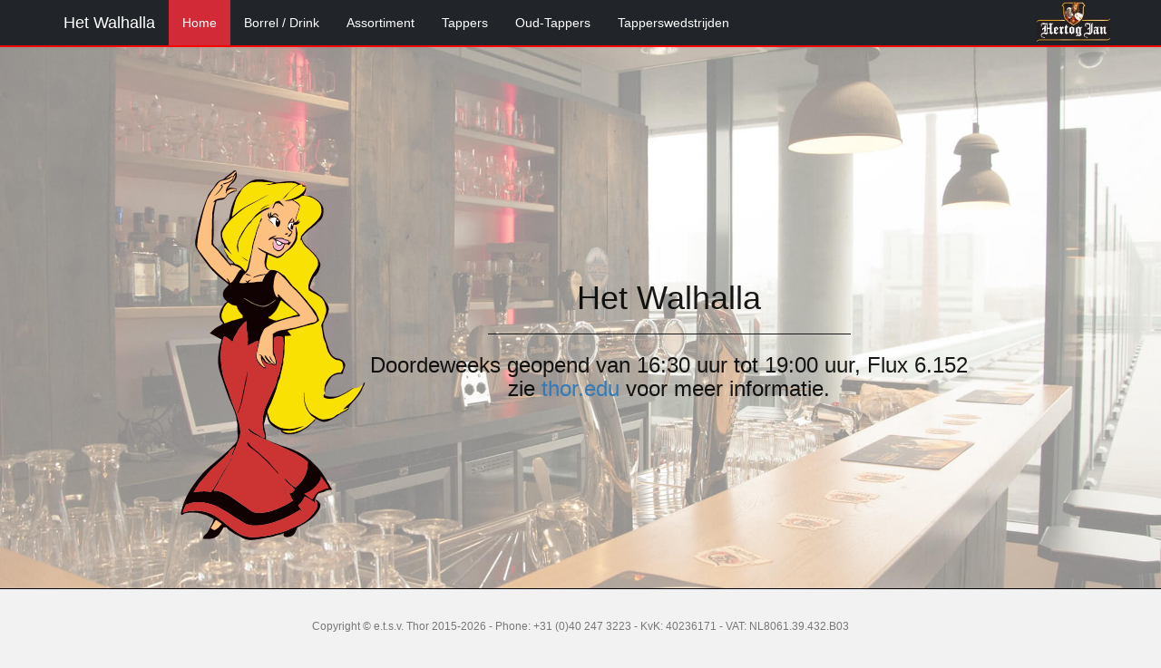

--- FILE ---
content_type: text/html; charset=utf-8
request_url: https://www.hetwalhalla.nl/
body_size: 1593
content:
<!DOCTYPE html>
<html lang="nl">
    <head>
        <meta charset="utf-8">
        <meta http-equiv="X-UA-Compatible" content="IE=edge">
        <meta name="viewport" content="width=device-width, initial-scale=1">
        <!--  koppie pasta -->
        <meta name="description" content="Het Walhalla is de faculteitskroeg van de faculteit Electrical Engineering aan de Technische Universiteit Eindhoven. Het Walhalla wordt uitgebaat door Studievereniging Thor.
Na een lange dag studeren of werken is het Walhalla de juiste plek om even lekker te ontspannen. Onder het genot van een drankje (of als je wilt: meerdere drankjes) kunnen praktica worden nabesproken, gehaalde tentamens worden gevierd en niet gehaalde tentamens worden verdronken. Niets verbiedt iemand echter gewoon voor de gezelligheid te komen en dat mag dus ook.

Het Walhalla is elke dag geopend van 16.30 tot 19.00 uur. De Tappers staan dan voor je klaar om de bestelling op te nemen. Het assortiment bestaat uit verschillende soorten dranken, waaronder meerdere soorten bier, maar natuurlijk ook fris. Verder is er voor de hongerige klant ook het een en het ander aan snacks te krijgen.
Het Walhalla wordt draaiende gehouden door de Tappers onder leiding van de Commissaris Walhalla.">
        <meta name="author" content="Tappersgilde Het Walhalla">
        <meta name="google-site-verification" content="b8K84pzM-qiQN9nnAJzo5VF0ojqsWBIGQN-5X8V4fUg" />

        <title>Het Walhalla - De hemel van E-Hoog</title>

        <!-- CSRF Token -->
        <meta name="csrf-token" content="85oUAmdBRbAFa66VP4Haxqw4pS95AYC2g7UpMEUz">

        <link href="/css/bootstrap.min.css" rel="stylesheet">
        <link href="/css/main_wallu.css?v=2024-12" rel="stylesheet">
        
        <!-- IE < 9 faalt -->
        <!--[if lt IE 9]>
            <script src="https://oss.maxcdn.com/html5shiv/3.7.2/html5shiv.min.js"></script>
            <script src="https://oss.maxcdn.com/respond/1.4.2/respond.min.js"></script>
        <![endif]-->
    </head>

    <body>
        <!-- balk -->
        <nav class="navbar navbar-inverse navbar-fixed-top navbar-hj">
            <div class="container">
                <!-- brand -->
                <div class="navbar-header">
    
                    <button type="button" class="navbar-toggle collapsed" data-toggle="collapse" data-target="#navbar" aria-expanded="false" aria-controls="navbar">
                        <span class="sr-only">Toggle navigation</span>
                        <span class="icon-bar"></span>
                        <span class="icon-bar"></span>
                        <span class="icon-bar"></span>
                    </button>
                    <a class="navbar-brand navbar-brand-white" href="#">
                        Het Walhalla
                    </a>
                    <div class="navbar-right-brand navbar-brand-white visible-xs" style="padding: 2.5px">
                        <img src="/img/logo-hertogjan-centered.webp" class="hj-logo logo-small">
                    </div>
                </div>
                <div id="navbar" class="navbar-collapse collapse">
                    <ul class="nav navbar-nav">
                        <li class="active"><a href="https://www.hetwalhalla.nl" class="navlink">Home</a></li>
                        <li class=""><a href="https://www.hetwalhalla.nl/drink" class="navlink">Borrel / Drink</a></li>
                        <li class=""><a href="https://www.hetwalhalla.nl/assortment" class="navlink">Assortiment</a></li>
                        <li class=""><a href="https://www.hetwalhalla.nl/tappers" class="navlink">Tappers</a></li>
                        <li class=""><a href="https://www.hetwalhalla.nl/oud-tappers" class="navlink">Oud-Tappers</a></li>
                        
                        <li class=""><a href="https://www.hetwalhalla.nl/tapperswedstrijden" class="navlink">Tapperswedstrijden</a></li>
                    </ul>
                    <!-- hj logo -->
                    <div class="navbar-right-brand">
                        <img src="/img/logo-hertogjan-centered.webp" class="hj-logo hidden-xs">
                    </div>
                </div>
            </div>
        </nav>



        <!-- foto ding -->
<div class="intro-header-original">
    <div class="container">
        <div class="row">
            <div class="col-lg-2 hidden-sm hidden-xs hidden-md">
                <img src="img/vrouwtje_geil.svg" style="height: 600px; max-height: 600px;" />
            </div>
            <div class="col-lg-10">
                <!-- hoofd tekst -->
                <div class="intro-message-original">
                    <h1>Het Walhalla</h1>
                    <hr class="intro-divider">
                    <h3>Doordeweeks geopend van 16:30 uur tot 19:00 uur, Flux 6.152 <br>zie <a href="https://thor.edu">thor.edu</a> voor meer informatie.</h3>
                    
                </div>
            </div>
        </div>
    </div> <!-- /.row -->
</div> <!-- /.container -->

<!-- content -->
<div class="container">
    <div class="row">
        <div class="col-xs-12 do-top-spacing">
            <p class="text-center lead">Voor borrelaanvragen <a href="https://www.hetwalhalla.nl/drink">klik hier</a>. Voor overige vragen mail naar <a href="mailto:info@hetwalhalla.nl">info@hetwalhalla.nl</a></p>
        </div>
    </div>
</div>

        <footer class="navbar-fixed-bottom">
    <div style="margin-top: 20px">
        <div class="text-center text-muted">
            <small class="text-muted">
                Copyright &copy; e.t.s.v. Thor 2015-2026 - Phone: +31 (0)40 247 3223 - KvK: 40236171 - VAT: NL8061.39.432.B03
                <br><br>
            </small>
        </div>
    </div>
</footer>

        <script type="text/javascript" src="/js/jquery.min.js"></script>
        <script type="text/javascript" src="/js/bootstrap.min.js"></script>
        <script type="text/javascript" src="/js/main.js"></script>
            </body>
</html>


--- FILE ---
content_type: text/css
request_url: https://www.hetwalhalla.nl/css/main_wallu.css?v=2024-12
body_size: 656
content:
body {
	padding-top: 50px;
	margin-bottom: 60px;

	background-color: rgba(0,0,0,0.05);
}

.center-parent {
  position: relative;
}
.center-child {
  position: absolute;
  top: 50%;
  left: 50%;
  transform: translate(-50%, 25%);
}

.text-bold {
	font-weight: bold;
}

.navlink {
	color: white !important;
}

/* ------------------------ */
/* ---- navbar support ---- */
/* ------------------------ */
/*.juup-logo {
	height: 50px;
	max-height: 50px;
	width: auto;
}

.navbar-juup {
	background-color: rgb(210,43,55);
	border-color: rgb(210,43,55);
	border-bottom: 1.5px solid black;
}*/

.hj-logo {
    height: 50px;
    max-height: 50px;
    width: auto;
}

.hj-logo.logo-small {
    height: 45px;
    max-height: 45px;
}

.navbar-inverse .navbar-nav > .active > a,
.navbar-inverse .navbar-nav > .active > a:focus,
.navbar-inverse .navbar-nav > .active > a:hover,
.navbar-inverse .navbar-nav > li > a:hover {
    background-color: rgb(210,43,55)
}

.navbar-hj {
    background-color: #212529;
    border-color: rgb(0,0,0);
    border-bottom: 2px solid red;
}

a.navbar-brand-white {
	color: white !important;
}

.navbar-right-brand {
	float: right !important;
	margin-right: -15px;
}

@media(max-width:767px) {
	.navbar-right-brand {
		margin-right: 5px;
	}
}

/* ------------------- */
/* ---- foto ding ---- */
/* ------------------- */
.do-top-spacing {
	margin-top: 30px;
}

/* ********* */
/* ORIGINAL: */
/* ********* */
.intro-header-original {
    padding-top: 50px;
    padding-bottom: 50px;
    text-align: center;
    color: rgba(0,0,0,0.9);
    background: url(../img/sjiek_compressed.jpg) no-repeat center center;
    background-size: cover;
    max-height: 600px;

    border-bottom: 1px solid black;
}

.intro-message-original {
    position: relative;
    padding-top: 20%;
    padding-bottom: 20%;
}

/* ******** */
/* WALLU: */
/* ******** */
.intro-foreground-overlay {
    background: url(../img/wallu-2024-foreground.png) no-repeat center center;
    background-size: contain;

    padding-top: 40px;
    padding-bottom: 40px;
    text-align: center;
    /*color: #f8f8f8;*/
    color: rgba(0,0,0,0.9);

    max-height: 600px;
}

.intro-header {
    background: url(../img/wallu-2024-background.png) no-repeat center center;
    background-size: cover;
    max-height: 600px;

    border-bottom: 1px solid black;
}

.intro-message {
    position: relative;
    padding-top: 25%;
    padding-bottom: 25%;
}
/* ************ */
/* END WALLU: */
/* ************ */

.intro-message > h1 {
    margin: 0;
    text-shadow: 2px 2px 3px rgba(255,255,255,0.8);
    font-size: 5em;
}

.intro-divider {
    width: 400px;
    /*border-top: 1px solid #f8f8f8;*/
    border-top: 1px solid rgba(0,0,0,0.9);
    border-bottom: 1px solid rgba(255,255,255,0.2);
}

.intro-message > h3 {
    text-shadow: 2px 2px 3px rgba(255,255,255,0.6);
}

@media(max-width:767px) {
    .intro-message {
        padding-bottom: 15%;
    }

    .intro-message > h1 {
        font-size: 3em;
    }

    ul.intro-social-buttons > li {
        display: block;
        margin-bottom: 20px;
        padding: 0;
    }

    ul.intro-social-buttons > li:last-child {
        margin-bottom: 0;
    }

    .intro-divider {
        width: 100%;
    }
}

.navbar-fixed-bottom {
    z-index: -100;
}

div.main {
    background-color: #f2f2f2;
}


--- FILE ---
content_type: image/svg+xml
request_url: https://www.hetwalhalla.nl/img/vrouwtje_geil.svg
body_size: 31238
content:
<?xml version="1.0" encoding="utf-8"?>
<!-- Generator: Adobe Illustrator 18.0.0, SVG Export Plug-In . SVG Version: 6.00 Build 0)  -->
<!DOCTYPE svg PUBLIC "-//W3C//DTD SVG 1.1//EN" "http://www.w3.org/Graphics/SVG/1.1/DTD/svg11.dtd">
<svg version="1.1" id="Layer_1" xmlns="http://www.w3.org/2000/svg" xmlns:xlink="http://www.w3.org/1999/xlink" x="0px" y="0px"
	 viewBox="0 0 612 792" enable-background="new 0 0 612 792" xml:space="preserve">
<g>
	<polygon fill="none" points="175.5,115.7 446.5,115.7 446.5,680.7 175.5,680.7 175.5,115.7 	"/>
	<path fill="#100102" stroke="#100102" stroke-width="9.375000e-02" stroke-miterlimit="10" d="M231.4,222.2c-2.1-2-3-12.4-2.9-15.2
		l0,0c0.2-3.1,2.6-6.6,4.2-9.2c1.8-3.8,5.2-6.3,7.7-9.6c0.5-2.7,0.7-5.4,1.6-8c1.8-11.8,6.2-23.3,13.1-32.9
		c6.9-7.1,13.6-15.9,23.8-17.8c5-0.2,10.2-0.7,15,0.8c4.6,1.3,9.5,1.9,14.1,3.5c7.7,0.3,15.3-2.7,23-1.6c6.1-1.5,10.6,3.9,16.6,4
		c-0.1,0.4-0.4,1.2-0.6,1.6c1.6,0.2,3.1,0.5,4.6,0.7c1.6,4.8,0.3,9.8-2.8,13.7c4.1,2,8.9,0,12.7,2.7c7,3.3,13.6,8.5,16,16.1
		c0.7,7.1-0.3,15.7-6.9,19.8c-2.7,3.6-6.6,6-9.9,9.1c-5.6,3.4-10.1,8.5-14.5,13.4c0.1,5,3.1,9.6,6.8,12.9
		c5.6,5.9,12.8,11.3,16.9,18.7c1.6,2.8,2.7,5.2,3.5,8.3c-1.2,6.7-3.6,13.9-9.4,18c-0.2,0.3-0.4,0.9-0.6,1.1
		c-2.6,4.6-4.6,9.5-5.4,14.7c-0.2,1.1,4.4,4.4,4.6,5.3c-0.5,0-5.7-1.7-6.2-1.7c-2.1-6.5,0.7-13,3.3-18.9c2.7-6.2,7.9-11.1,10-17.7
		c0.3-3.4-2.1-6-1.9-9.6c-4.2-5-8.3-10.5-13.5-14.6c-4.2-3.2-7.2-7.8-8.9-12.7c-0.4,1-0.8,2-1.2,3c0.3-3.1-0.2-6.5,1.6-9.2
		c4.1-4.6,7.9-9.5,13.2-12.8c5.9-6.1,13.7-11.6,15.5-20.4c0.4-4.8-0.1-10-3.1-13.9c-6.1-6.9-15.2-10.6-24.3-10.6
		c-3.9,3.2-8.4,5.1-13.2,6.2c3.7,2.3,8.9,3.9,9.9,8.7c-1.3,7.6-5.5,14.5-6.2,22.3c-1.3-3.7,0.4-7.7,1.8-11.1c1.6-3.5,2-7.4,3.4-11
		c-2.3-4.1-6.8-5.9-10.6-8.4c-3.5,0.8-7.1,1.3-10.7,0.7c1.8-2.1,5.1-1.1,7.5-2.2c7.6-2.6,15.7-6,20.6-12.7c1.4-1.8,1.7-4,1.9-6.1
		c-1.6,0.5-3.3,0.4-4.9-0.2c0.1-0.7,0.2-2.1,0.3-2.8c-7,0.3-12.3,5-17.1,9.5c-3.7,3.7-5.6,9.2-10.7,11.3c-0.4,0.2-1,0.7-1.4,0.9
		c7.2-7.5,13.6-15.8,22.6-21.4c-7-4.2-15.6-2.2-23.3-1.9c-8.4,0.1-16.6,3-25,2.5c4.2-1.5,9-1,13-3.3c-10.1-0.7-20.3-2-30.4-0.5
		c-4.9,0.5-8.4,4.1-12,6.9c-2.8,2.1-4.1,5.3-5.9,8.1c-1.7,2.9-3.9,5.6-5.2,8.7c-3.2,8.4-4.9,17.2-6.7,26c4.8-3.4,8.8-7.7,13.8-10.8
		c6.1-4.4,13-7.6,19.8-11c6.7-3.1,12.9-7.3,19.6-10.3l-0.8,0.8c-0.1,0-0.1,0.1-0.1,0.1c-10.3,6.3-21,11.7-31.5,17.5
		c-6.3,4.2-12.3,9-17.8,14.2c-7.3,5.8-13,13.7-16.7,22.3c-1.6,3.6,0.1,7.4,1.2,10.9c2.8,8.3,7.9,15.4,13,22.3
		c-4.2-3-7.6-7.1-11.3-10.8c-1.2,3.6,1.5,6.4,3.3,9.1c1.2,1.6,2.2,2.9,4.1,5.4c2.8,3.5,5.5,5.4,8,9.2c6.4,1,11.2,5.9,14.7,11
		c4.2-4.8,4.3-11.4,5.9-17.2c1.5-6.3,3.6-12.5,4-19c1.4-7.8,4.3-15.3,6.3-22.9c0.9-3.9,3-7.4,4.3-11.2l1.1-0.6
		c-0.7,4.6-3.3,8.5-4.3,13c-1,3.4-1.8,6.9-2.7,10.3c-2.6,6.6-3.1,13.6-4.8,20.4c-1.5,7.5-2.6,15.1-4.5,22.6
		c-0.9,3.5-3.4,6.2-5.9,8.7c-1,0.3-1.7,1-2.2,1.9c-2.1,3.4-4.3,6.9-5.6,10.7c3.6,0.2,7.2,0.2,10.8-0.1c-1.2-1.4-2.6-2.8-2.3-4.7
		c0.8,0.9,1.6,1.9,2.3,2.9c2.1-1.3,4.1-2.9,6.7-3.2c-1.5,1.5-3.1,2.9-4.6,4.4c6.8,0.6,13.4-1.6,20.2-1.3c0.9-3.5,3-6.5,4.6-9.7
		c-6.5,0.7-12.6,2.8-18.7,4.8c1.1-2.1,3.4-2.7,5.5-3.4c4.6-1.7,9.5-2.7,14.5-2.6c1.8-1.9,3.6-3.8,5.3-5.8c5-0.6,10.3,0.3,14.3,3.4
		c2.3,1.7,4.6,3.3,6.8,4.9c0.1,0.1,0.3,0.3,0.4,0.3c3.9,4.7,7.9,9.4,11.5,14.3c7.6,6.2,13.6,14,20.1,21.3c0.1,0.1,0.3,0.4,0.4,0.5
		c3.7,5.1,8.1,9.6,11.9,14.7c2.7,4.2,4.5,9,6.2,13.7c-4.2,6-12.2,6.4-18.7,8.2c-8.8,3-18,4.9-27,7.2c1.4,2.7,3.9,4.6,5.3,7.2
		c-3.2,0.4-6.4,0.5-9.7,0.6c0.2,4.3,0.3,8.5-0.1,12.8c-0.5,6.5,0.5,13.2-1.5,19.5c-0.8,2.3-0.2,4.8-0.4,7.1
		c-1.9,7.3-3.1,14.8-5,22.1c-3.2,6.1-3.7,13.1-6.2,19.4c-3.2,7.7-5.7,15.7-9.6,23.1c-1.1,2.2-2.3,4.6-2.5,7.1c2.6,4,2.2,9.2,5.2,13
		c3.9,3.9,8.7,6.9,13.8,9.2c5.5,1.1,11.1,2.3,16.7,1.5c6.2-0.6,11.9-3.1,18-4c-3.8,2.3-8.1,3.7-12.2,5.4c-6.2,2.5-13.1,1.6-19.7,1.8
		c6.1,4,13.9,3.2,20.5,1c10.5-3.1,19.5-9.9,26.6-18.2l1.3,0.3c-5.1,5.5-10,11.5-16.9,14.8c-7,5.2-15.9,7.5-24.5,6.9
		c-3.1-0.1-5.9-1.6-8.3-3.5c-0.1-0.5-0.2-1.7-0.2-2.2c-6.6-2-13.1-5.5-17.2-11.1c-2.6-3.9-3-8.8-3.7-13.3c-0.5,1.2-1.1,2.5-1.7,3.7
		c-0.4,3.4-1.2,6.8-2.2,10.1c-1.6,4.3,0.6,8.7,1.5,13c0.7,3.6,1.3,7.3,1,11c2.6,1.1,41.6,17.9,7.5,3.9c9.9,4.1-19.6-8.4-28.7-13.9
		c-2.5-1.5-4.2-3.8-5.2-6.4c1.3,0.4,2.5,1,3.5,2c4,4,9.2,6.2,14,9.1c1.9,1.1,3.6,2.6,5.7,3.3c2.3-0.5,1.4-3.4,1-5
		c-3.3-9.6-4.1-20.2-1.4-30.1c2.4-11.8,8.9-22,13.3-33c1.4-3.8,3.9-7.1,4.8-11.1c1.3-5.1,2.3-10.4,4.9-15.1c1.7-9.5,4.7-18.9,5-28.7
		c1-6.9,1-14,0.7-21.1c0-1.5-0.6-3.5-2.4-3.5c-3.5-0.7-7.8-1.1-10.6,1.6c-0.3,6.3-1.1,12.7-0.1,19c0.5,2.9,0.2,3.3,0.8,4.9
		c1.7,4.7,3.4,10.6,2.9,15.8c-1.9-0.1-4,0.7-5.7-0.1c-4.6-2.2-5.5-0.5-8.1-1.8c-3.6-0.8-5.2-4.4-7.1-7.1c-0.6,4.4,2.2,7.9,4.5,11.4
		c0,0.8,0,2.4,0,3.3c-7.2-3.4-13.2-10.3-14.3-18.4c1.1-7.6,3.2-15.2,4.2-22.8c-6.1,0.6-10.5,5.4-16.3,6.9c0.7-5.3,1.1-10.7,0.1-16.1
		c-1.2-6.4-1.4-12.9-0.9-19.3c-4.4,1.5-6.6,5.8-9.6,9.1c-2.7,3-4.1,7-6.4,10.3c-2.3,3.4-3.5,7.2-4.7,11c-3.5-3.2-7.3-6.4-11.6-8.4
		l-0.8,0.4c-3.5,8.8-4.3,18.5-5.1,27.8c0.7,9.3,1.6,18.6,3.4,27.7c1.8,5.8,3.3,11.7,5.6,17.3c4.1,10.1,6.5,20.9,10.9,30.9
		c1.4,3.2,2.1,4.9,3.8,10.1c0.9,2.6,1.1,5.2,2.2,8.1c2.4,6.7,3.4,13.9,2.7,21c-1.5,8.2-5.4,15.6-8.3,23.4c-1.2,2.8-1.9,6.1-4.4,8
		c0.9-5,3.6-9.4,5-14.2c-3.4,3.2-7.6,5.7-9.8,10.1c-10,11.6-22.9,20.3-32.4,32.4c-3.3,4.3-7.5,7.9-10.4,12.4
		c-2.5,3.9-5.1,7.7-7.3,11.7c8.4-1.1,17-2.3,25.3-0.2c1.8-3.2,4.4-5.9,6.2-9.1c6.5-10.9,12.4-22.1,19.4-32.6c1.8-3,3.1-6.1,4.9-9.1
		c-0.1,3.5-2.7,6.1-4.2,9.1c-4.9,9-10.4,17.7-15.3,26.7c-1.8,4.7-5.4,8.4-7.2,13c8.2-0.4,15.8,3.5,22.9,7.3
		c8.2,5.8,16.4,11.6,24.8,17.3c3.8,2.9,7.7,6.3,12.6,7.2c10.8,1.4,21.8-0.9,31.7-5.3c8.2-3.3,16.2-7.2,23.4-12.3
		c-3.2-3.3-3.2-8.5-6.9-11.3c-1.9-1.6-3.9-3.1-5.6-4.8c0.1-0.2,0.5-0.4,0.7-0.6c1.8,2.8,4.7,4.4,7.2,6.4c3.3-0.5,5.8-2.5,6.7-5.7
		c-4.1-6.5-12.8-9.2-14.9-17.1c5.5,4.6,9.7,11,16.3,14.2c4.5-4.4,9.6-8.5,12.3-14.3c4.2-7,5.8-15.3,5.3-23.4
		c-10.3-8.6-22.5-14.7-34.8-20c-5.8-3.3-12.4-5-18.2-8.3c6.9,1.3,13.1,5.1,19.9,6.5c8.9,2.9,17.6,6.5,25.6,11.3
		c6.3,4,12.2,8.5,17,14.1c7.2,6.3,12.8,14.1,17.3,22.3c1.9,3.3,4.5,6.2,5.7,9.8c0.4,1.2,1.3,2.1,2.2,3c0,0.8,0,1.7,0,2.6
		c-2.8,0.2-6-0.6-8.5,1.3c-2.7,1.9-5.8,2.1-9,3.2c-0.3,0.1-1.2,0.1-1.3,0.5c-0.5,0.2,0.6-0.5-1.4,1.6c-2,2-2.4,5-4,7.2
		c-0.1,1.5,1.3,3,0,4.3c-4.5-2.4-8.4-5.9-13.2-7.8c-2.2-1.3-2.7,1.5-3.5,2.8c-1.5,3.8-4.5,6.6-7.5,9.3c2,3.2,4.8,5.9,6.3,9.3
		c-1.1-0.9-2.3-1.8-3.4-2.8c-14.9,9.1-30.8,16.9-47.9,20.8c-11,1.9-23.2,4.3-33.4-1.6c-6.9-4.4-14.2-8.2-20.7-13.2
		c-3.4-2.5-7.3-4.2-11-6.4c-6.5-4.5-14.1-7.4-21.8-9.1c-10.2-2.9-21.4-2.1-31.1,2c-1.8,3.7-3.7,7.5-4.8,11.5
		c3.3-0.4,6.4-1.7,9.7-2.3c14.1-1.9,29,1,40.6,9.4c9.9,7,18.7,15.4,28.9,22c6.1,4.2,13.3,6.2,20.5,7.1c12.5-0.6,25.1-1.8,37.1-5.7
		c10.8-1.8,20.5-7.1,30.3-11.6c7.5-3.3,14.5-7.9,19.6-14.4c4.4-4.7,9.5-10.1,9.1-17c0.2-2.3-2.6-4.9-3.8-6.6
		c0.6,0.1,3.1,1.3,3.7,1.4c1.8,1.3,3.2,3.2,4.2,5.1c0.6,4.9-1.8,9.2-4.8,12.7c-6.8,10.5-18.4,15.8-28.8,21.9
		c-1.8,4.9-3.9,11.1-9.6,12.8c-2.9,0.6-6.3,1.8-8.9-0.1c-1.5-0.7-1.2-1.9-1-3.3c0.4-2.1,1.5-1.5,0.2-1.5l-4.8,1.7
		c-5.2,0.9-10.1,3.6-15.5,4.2c-6.5,0.6-12.5,2.9-19.1,3.3c-1.8,0.4-3.6,0.5-5.9,0.7c-1.7,0.1-3.4,0.2-5,0c-2.7-0.3-6.1-1.1-8.9-2.4
		c-1.5-0.4-2.6-1.4-3.9-2.1c-2.2-1.3-1.9-1.1-4-2.1c-1.1-0.5-6.3-3.3-7.2-4.1c-4.5-3.2-5.9-3-9-7.8c-1.3,0-2.7,0.1-4.1,0
		c-3.3,5-5.7,11-11.1,14.1c-5.4,3.7-12.2,2.8-18.3,2.8c-1.3-3,1.5-5,3.4-6.8c1.8-1.4,2.9-3.2,4-5.1c1.4-2.9,2.5-4.7,4.3-8.8
		c0.6-1.4,1.2-2.2,1.8-3.7c1.5-4.1,0.9-2.9,1.5-4.1c-3-2.4-6.7-3.8-10-5.5c-2.8-1.8-6.4-1.3-9.2-2.9c-1.4-0.2-2.8-0.4-4.2-0.9
		c-6.4-0.5-13-1-19.2,0.8c-1.5,0.7-2.9,2.6-4.6,1.9c-0.8-1.8-0.6-2,0-5.1c0.5-2.8,1.8-5.6,2.5-8.3c5.4-17.8,17-33.4,29.1-47.4
		c13.3-13.7,29.4-24.5,42.5-38.5c1-1.4,2.6-2.1,4.2-4c4-4.7,4.2-10,3.5-16.3c-0.9-5.3,0.5-10.3-0.9-15.6c-1-3.6-0.6-7.2-2.2-11.3
		c-1.5-4.2-2.7-7.8-4.1-10.9c-7.5-15.1-11.7-31.6-17.6-47.3c-2.8-8-4-16.4-3.5-24.8c0.7-8.8,2.8-17.4,5.1-25.8
		c-5.3-2.7-11.5-6.3-16.9-8.9c0.1-0.5,1.1-1,1.2-1.5c3.3-3.3,6.9-6.5,11.2-8.6c2.3-1.2,4.6-2.3,6.5-4c-0.3-0.6-1-2-1.4-2.6
		c-3.2-2.1-3.2-6.4-3.6-9.9c0.5-5.6,3.3-10.9,6.8-15.3c0.6-1.1,1.4-2.1,2.8-3c0.7-0.5,1-0.4,1.4-1.2c-3.1-2.6-6.2-6-6.1-10.3
		c-0.4-5.1,3.3-9.2,6.8-12.4c0.6-0.7,2.1-1.9,0.9-2.8c-5.5-5-11.9-8.8-17.1-14.1c-8.8-7.4-14.8-17.3-21.7-26.2
		c-2.8-4.5-6.2-8.7-8.3-13.5c-1-3.2-1-6.6-0.7-9.9c2.5-13.8,5.3-27.6,9.6-41.1c3.4-10.6,2.7-8.2,3.4-10.3c1.9-5.3,1.2-3.5,2.6-6.8
		c1.7-4,2.8-8.1,5.7-11.9c1.6-2.4,3.8-4.4,5.4-6.8c2.4-3.5,4.3-7.6,8.2-9.9c1.8-1.3,4.3-1,6-2.6c4.3-4.2,9.6-7.2,14.1-11.2l0,0
		c0.8-1,2.1-1.3,3.3-1.5c4.8,7.5-0.1,16.8-7.2,20.7c-1.4,2.2-2.9,4.5-4.8,6.3c1.2-0.1,2.2-0.5,3-1.3c3.8-0.4,7.4,0.1,10.8,1.6
		c0.1,0.6,0.2,1.9,0.2,2.6c-5.6,1.8-12,3.5-15.6,8.6c-1.5,1.6-2.7,4.1-5.2,4.2c-2.9,0.2-5.9,0.6-8.7,1.7c-2.2,6.6-3,13.6-4,20.6
		c-0.5,11.3-0.2,22.7-0.5,34c-0.4,3.8-1.4,8,1.8,11.4l2.9,2.7c6.6,7.3,13.2,14.6,18.9,22.6c1.7,0,3.6,0.6,5.2,0
		c0-2.8-2.9-3.1-5.2-5.3c-1.2-1.1-3.9-5.1-3.3-3.7c-1.7-4-1-3.2-1.9-5l-0.4-0.5c-2.4-2.9-2.6-6.5-2.1-10l-2.5-5.3"/>
	<path fill="#FCC081" stroke="#FCC081" stroke-width="9.375000e-02" stroke-miterlimit="10" d="M247.4,119.3
		c0.9-0.9,3.3-3.1,3.5-0.1c-2.3,0.7-2.7,3.4-4.1,5.1c-4.1-0.4-6.7,4.1-10.8,3.6C239.9,125.2,243.9,122.6,247.4,119.3L247.4,119.3z"
		/>
	<path fill="#FCC081" stroke="#FCC081" stroke-width="9.375000e-02" stroke-miterlimit="10" d="M247.2,125.9
		c0.9-1.3,1.8-2.5,2.9-3.6c-0.6,2.5-1.4,5-2.5,7.3c-4.1,5.3-10.6,9.3-11.7,16.4c0.1,1.3-0.8,3.1,0.5,4c-0.1-3.7,3.5-5.7,6.6-6.7
		c2.7-0.3,5.5-0.1,8.1,0.5l0.4,1.6c-4.4-0.2-8.5,1.7-11.9,4.3c-3,1.6-3.8,6.4-7.6,6.5c-4.1,0.2-8,1.2-11.7,3.1
		c-1,1.2-2.1,2.3-3.1,3.5c1-0.2,2-0.5,3-0.8c-2.2,5.1-2.9,10.6-4,16c-0.6,15.3-0.5,30.7-1.1,46.1c2.8,3.4,6.3,6.2,9.4,9.4
		c4.4,6.4,9.8,12.1,14.8,18c1.6,1.6,2.9,3.6,4.8,4.9c-0.3-0.8-1-2.4-1.4-3.2c5.8,1.1,11.4,3.1,16.1,6.8c-3.9,1.7-5.5,5.7-7.5,9
		c-2.4,4.1-4.6,9-8.9,11.3c-1.7-2.5-2.4-6.2-5.3-7.4c0.9,2.1,1.9,4.1,2.8,6.2c-3.6-2-6.3-5-9.4-7.6c-6-5-11.6-10.4-16.8-16.2
		c-3.7-5.2-7.6-10.3-11.6-15.3c-2.9-4.4-7.6-8.3-7.9-14.1c0.5-5.7,1-11.5,1.7-17.3c3.9-16.7,6.7-33.7,12.8-49.9
		c3.9-7.2,8-14.4,13.5-20.6c2-2.3,3.6-5.3,6.6-6.5c3.1-1,6.3-1.4,9.4-2.3c3.1-0.6,5.2-3.2,7.8-4.8c0,0.9,0,2.7,0,3.6
		c-3.3,4.5-8.7,6.2-14,6.8c0.2,0.6,0.5,1.2,0.8,1.9c4.3-1.4,8.6-3,12.3-5.7C246.7,129.9,247,127.8,247.2,125.9L247.2,125.9z"/>
	<path fill="#F9E104" stroke="#F9E104" stroke-width="9.375000e-02" stroke-miterlimit="10" d="M274.6,133.6
		c10.1-1.5,20.3-0.2,30.4,0.5c-4,2.3-8.8,1.8-13,3.3c8.4,0.5,16.6-2.4,25-2.5c7.7-0.3,16.3-2.3,23.3,1.9c-9,5.6-15.4,13.9-22.6,21.4
		c-1.2,0.9-2.4,1.8-3.6,2.7c-2.6-0.6-5.1,0.3-7,2.2c-2.4,2-5.1,3.8-8.4,3.4c-4.8,1-9.6,3.4-12.7,7.3c4.4-2.6,8.1-6.5,13.3-7.3
		c0.7,0.1,2.2,0.3,2.9,0.4c-0.5,2.6-2.9,2.6-5.1,2.6c0.9,0.1,1.8,0.3,2.8,0.5c0,0.3-0.1,1.1-0.1,1.4c-2.3-1.6-5.3-0.2-7.6,0.8
		c-6.2,3.3-12.5,7.3-16.4,13.4c-2.3,3.7-6.2,6.1-8.6,9.7c-6.3,8.8-12.8,18.1-14.8,28.9c-0.9,4.1,0.7,8,2.2,11.7
		c-0.6-4.9-1.9-9.9-0.6-14.8c1.6-6.1,5.4-11.2,8.4-16.6c2.4-4.9,6-9.1,9.9-12.9c3.3-5.5,8.5-9.4,13.5-13.1c0.5,0.1,1.5,0.3,2,0.3
		c0.1,2.4,0.1,4.7,0,7c-1.5,1.9-2.4,4.2-2.9,6.5c-0.1,0.2-0.2,0.5-0.3,0.6c-1.3,3.8-3.4,7.3-4.3,11.2c-2,7.6-4.9,15.1-6.3,22.9
		c-0.4,6.5-2.5,12.7-4,19c-1.6,5.8-1.7,12.4-5.9,17.2c-3.5-5.1-8.3-10-14.7-11c-2.5-3.8-6-5.2-8.7-8.7c-1.6-2.1-2.2-4.3-3.4-5.9
		c-1.8-2.7-4.5-5.5-3.3-9.1c3.7,3.7,7.1,7.8,11.3,10.8c-5.1-6.9-10.2-14-13-22.3c-1.1-3.5-2.8-7.3-1.2-10.9
		c3.7-8.6,9.4-16.5,16.7-22.3c5.5-5.2,11.5-10,17.8-14.2c10.5-5.8,21.2-11.2,31.5-17.5c0,0,0-0.1,0.1-0.1l0.8-0.8
		c-6.7,3-12.9,7.2-19.6,10.3c-6.8,3.4-13.7,6.6-19.8,11c-5,3.1-9,7.4-13.8,10.8c1.8-8.8,3.5-17.6,6.7-26c1.3-3.1,3.5-5.8,5.2-8.7
		c1.8-2.8,3.1-6,5.9-8.1C266.2,137.7,269.7,134.1,274.6,133.6L274.6,133.6z"/>
	<path fill="#100102" stroke="#100102" stroke-width="9.375000e-02" stroke-miterlimit="10" d="M228,138.5c1.1-0.8,2.1-1.6,3.2-2.3
		c0,1.2-0.5,2.2-1.3,3c0.5,0,1.6-0.1,2.1-0.1c-3.3,5.3-7.1,10.9-12.9,13.9c4.6-3.8,8.4-8.3,11.3-13.5
		C229.8,139.2,228.6,138.8,228,138.5L228,138.5z"/>
	<path fill="#F9E104" stroke="#F9E104" stroke-width="9.375000e-02" stroke-miterlimit="10" d="M329.8,146
		c4.8-4.5,10.1-9.2,17.1-9.5c-0.1,0.7-0.2,2.1-0.3,2.8c1.6,0.6,3.3,0.7,4.9,0.2c-0.2,2.1-0.5,4.3-1.9,6.1
		c-4.9,6.7-13,10.1-20.6,12.7c-2.4,1.1-5.7,0.1-7.5,2.2h-0.3c-0.7-1-1.4-2.1-2.1-3.2C324.2,155.2,326.1,149.7,329.8,146L329.8,146z"
		/>
	<path fill="#FCC081" stroke="#FCC081" stroke-width="9.375000e-02" stroke-miterlimit="10" d="M297.1,152.1c0,0,0-0.1,0.1-0.1
		C297.1,152,297.1,152.1,297.1,152.1L297.1,152.1z"/>
	<path fill="#F9E104" stroke="#F9E104" stroke-width="9.375000e-02" stroke-miterlimit="10" d="M333.9,159.3c4.8-1.1,9.3-3,13.2-6.2
		c9.1,0,18.2,3.7,24.3,10.6c3,3.9,3.5,9.1,3.1,13.9c-1.8,8.8-9.6,14.3-15.5,20.4c-5.3,3.3-9.1,8.2-13.2,12.8
		c-1.8,2.7-1.3,6.1-1.6,9.2c0.4-1,0.8-2,1.2-3c1.7,4.9,4.7,9.5,8.9,12.7c5.2,4.1,9.9,9.2,13.5,14.6c2.2,3.3,2.2,6.2,1.9,9.6
		c-2.1,6.6-7.3,11.5-10,17.7c-2.6,5.9-5.4,12.4-3.3,18.9c0.5,0,1.8,0.6,2.3,0.6c1.2,0,2,0.6,2.9,1.1c5.2,3,10.4,6.1,14.4,10.8
		c3.4,4,4.3,9.3,5.7,14.3c1.1,5-1.8,9.5-2.7,14.3c-0.9,3.7-3.7,6.6-4.3,10.4c0.9,5.3,2,10.6,2.7,16c0.4,4.6,3.8,8.3,4.3,13
		c1.7,8.8,6.4,18.2,15.4,21.3c3.1-0.2,6,0.4,8.3,2.5c0.7,3,1.7,6.1,1,9.2c-1,2.4-2,4.7-3.4,6.8c-14.8-0.9-26.1,15.1-23.4,28.9
		c-0.1,0.6-0.4,1.7-0.5,2.3c-1.6,1.4-1.8,4.5,0.4,5.3c7.7,3.3,16.1,0.3,23.3-2.8c5.3-2.8,10.9-5.4,15.5-9.3c1.1-0.9,2.3-1.5,3.7-1.9
		c2.3-0.1,4.7,0,7-0.8c2-1.2,3.3-3.9,6-3.3c-3.6,8.2-8.7,15.6-14.6,22.2c-4.2,4.5-9.7,7.7-13.5,12.5c2.6,0.3,5.1-3.6,7.2-1.4
		c-4.3,3.7-9.8,5.3-14.3,8.7c-1.5,0.2-1.4,0.2-3.7,1.8c-2.7,2-5,3.9-8,4.5c-4,0.7-8.1,1.7-12.2,1.5c-3.6-0.4-6.6-2.7-9.6-4.4
		c-3.5-2.1-7.5-3.8-9.7-7.5c-2.8-4.7-5.3-9.7-6.2-15.2c-1-4.3-0.6-8.7-0.9-13c-1.2,11.3,1.3,23.4,8.8,32.1c2,3.3,6,4.4,8.4,7.3
		l0.5,0.6l-0.8-0.3l-1.3-0.3c-7.1,8.3-16.1,15.1-26.6,18.2c-6.6,2.2-14.4,3-20.5-1c6.6-0.2,13.5,0.7,19.7-1.8
		c4.1-1.7,8.4-3.1,12.2-5.4c-6.1,0.9-11.8,3.4-18,4c-5.6,0.8-11.2-0.4-16.7-1.5c-5.1-2.3-9.9-5.3-13.8-9.2c-3-3.8-2.6-9-5.2-13
		c0.2-2.5,1.4-4.9,2.5-7.1c3.9-7.4,6.4-15.4,9.6-23.1c2.5-6.3,3-13.3,6.2-19.4c1.9-7.3,3.1-14.8,5-22.1c0.2-2.3-0.4-4.8,0.4-7.1
		c2-6.3,1-13,1.5-19.5c0.4-4.3,0.3-8.5,0.1-12.8c3.3-0.1,6.5-0.2,9.7-0.6c-1.4-2.6-3.9-4.5-5.3-7.2c9-2.3,18.2-4.2,27-7.2
		c6.5-1.8,14.5-2.2,18.7-8.2c-1.7-4.7-3.5-9.5-6.2-13.7c-3.8-5.1-8.2-9.6-11.9-14.7l-0.2-0.3l-0.2-0.2c-6.5-7.3-12.5-15.1-20.1-21.3
		c-3.6-4.9-7.6-9.6-11.5-14.3c-0.1,0-0.3-0.2-0.4-0.3c-2.2-1.6-4.5-3.2-6.8-4.9c-4-3.1-9.3-4-14.3-3.4h-0.8
		c-0.4-0.3-1.2-0.9-1.6-1.2l-0.2-0.3l-0.4-0.1c-1.7-2.2-2.9-4.8-2.5-7.6c0.5-4.6,1.6-9,2.5-13.5c4.2,1.2,7.9,3.5,12,4.8
		c5.3,1.3,9.4-3.2,12.5-6.8c2.7-3.4,7.3-4.6,10-8c3.4-3.2,5.6-7.4,7.7-11.6c-0.1-3,0.3-6.1,1-9c-1.2-3.4-1.4-7-2.3-10.4
		c-0.1-0.5-0.2-1.5-0.3-2c2.6-0.7,5.6-2.2,5.9-5.3c-0.7,0.5-2.1,1.4-2.8,1.9c0.5-1.7,0.9-3.3,1.3-5c-1.1,1.7-2.2,3.5-4.1,4.3
		l-0.3-1.1c0.7-7.8,4.9-14.7,6.2-22.3C342.8,163.2,337.6,161.6,333.9,159.3L333.9,159.3z"/>
	<path fill="#FCC081" stroke="#FCC081" stroke-width="9.375000e-02" stroke-miterlimit="10" d="M314.1,160.9
		c1.2-0.9,2.4-1.8,3.6-2.7c0.4-0.2,1-0.7,1.4-0.9c0.7,1.1,1.4,2.2,2.1,3.2h0.3c3.6,0.6,7.2,0.1,10.7-0.7c3.8,2.5,8.3,4.3,10.6,8.4
		c-1.4,3.6-1.8,7.5-3.4,11c-1.4,3.4-3.1,7.4-1.8,11.1l0.3,1.1c-1,0.3-1.9,0.6-2.8,0.8c-0.1-1.9,0.5-4.1-0.9-5.6
		c-0.2,1.4-0.3,2.8-0.5,4.2c-1.5,0.3-3.1,0.6-4.7,0.9c1.5-2.3,3.2-4.5,4.7-6.9c-3.9,2.8-7.4,7.3-7.4,12.2c-0.1,0.3-0.1,0.8-0.1,1.1
		c-1.3,4.1,3,5.8,5.5,7.9c-0.8,2.8-3.7,4.1-5.8,5.9c0.8,0.3,1.7,0.5,2.5,0.7c1.7-2.1,3.5-4.3,4.3-7c-0.4-0.3-1.2-1-1.6-1.4
		c0.4-0.4,1.3-1.2,1.7-1.6c0.9-2.3,1.1-4.7,1.3-7.1c1.1,0,2.3,0,3.5,0c0.1,0.5,0.2,1.5,0.3,2c-1.1,4.4,0.4,8.9-0.4,13.4
		c-0.3,6.1-3.9,11.3-7.6,16c-2.7,4-7,6.5-10.3,9.9c-3.1,2.7-7.2,6.3-11.6,4.1c-5.8-2.3-11.4-5.2-17.2-7.6c-3.1-1.1-5.4-4-8.8-4.2
		c3.6,3.4,8,5.6,12.2,7.9c-0.3,5.6-3,11.2-1.6,16.9c0.5,3.4,2.6,7.6,6.6,7.3h0.8c-1.7,2-3.5,3.9-5.3,5.8c-5-0.1-9.9,0.9-14.5,2.6
		c-2.1,0.7-4.4,1.3-5.5,3.4c6.1-2,12.2-4.1,18.7-4.8c-1.6,3.2-3.7,6.2-4.6,9.7c-6.8-0.3-13.4,1.9-20.2,1.3c1.5-1.5,3.1-2.9,4.6-4.4
		c-2.6,0.3-4.6,1.9-6.7,3.2c-0.7-1-1.5-2-2.3-2.9c-0.3,1.9,1.1,3.3,2.3,4.7c-3.6,0.3-7.2,0.3-10.8,0.1c1.3-3.8,3.5-7.3,5.6-10.7
		c0.5-0.9,1.2-1.6,2.2-1.9c2.5-2.5,5-5.2,5.9-8.7c1.9-7.5,3-15.1,4.5-22.6c1.7-6.8,2.2-13.8,4.8-20.4c0.9-3.4,1.7-6.9,2.7-10.3
		c1-4.5,3.6-8.4,4.3-13l-1.1,0.6c0.1-0.1,0.2-0.4,0.3-0.6c2.2-1.5,3.3-3.8,2.9-6.5c0.1-2.3,0.1-4.6,0-7c-0.5,0-1.5-0.2-2-0.3
		c4.1-3.4,9-5.4,14-7.1c0-0.3,0.1-1.1,0.1-1.4c-1-0.2-1.9-0.4-2.8-0.5c2.2,0,4.6,0,5.1-2.6c-0.7-0.1-2.2-0.3-2.9-0.4h-0.6
		c3.3,0.4,6-1.4,8.4-3.4c-1.4,2.9-2.6,6-3.6,9c3-1.7,2.4-6.4,5.5-8c1.5-0.2,3.2-0.3,4.8,0.2c2.4,1,3.9,3.5,6.5,3.9
		C318.3,165.7,316.1,163.5,314.1,160.9L314.1,160.9z"/>
	<path fill="#100102" stroke="#100102" stroke-width="9.375000e-02" stroke-miterlimit="10" d="M307.1,163.1c1.9-1.9,4.4-2.8,7-2.2
		c2,2.6,4.2,4.8,6.2,7.3c-2.6-0.4-4.1-2.9-6.5-3.9c-1.6-0.5-3.3-0.4-4.8-0.2c-3.1,1.6-2.5,6.3-5.5,8
		C304.5,169.1,305.7,166,307.1,163.1L307.1,163.1z"/>
	<path fill="#100102" stroke="#100102" stroke-width="9.375000e-02" stroke-miterlimit="10" d="M286,173.8c3.1-3.9,7.9-6.3,12.7-7.3
		h0.6C294.1,167.3,290.4,171.2,286,173.8L286,173.8z"/>
	<path fill="#100102" stroke="#100102" stroke-width="9.375000e-02" stroke-miterlimit="10" d="M292.2,172.2c2.3-1,5.3-2.4,7.6-0.8
		c-5,1.7-9.9,3.7-14,7.1c-5,3.7-10.2,7.6-13.5,13.1c-3.9,3.8-7.5,8-9.9,12.9c-3,5.4-6.8,10.5-8.4,16.6c-1.3,4.9,0,9.9,0.6,14.8
		c-1.5-3.7-3.1-7.6-2.2-11.7c2-10.8,8.5-20.1,14.8-28.9c2.4-3.6,6.3-6,8.6-9.7C279.7,179.5,286,175.5,292.2,172.2L292.2,172.2z"/>
	<path fill="#100102" stroke="#100102" stroke-width="9.375000e-02" stroke-miterlimit="10" d="M299.8,184.3c0.4-2.6,0-5.6,2-7.6
		c-0.2,1.8-0.2,3.6,0.1,5.4c1.7-1,3.2-2.1,4.7-3.4c2.7-0.5,4.2,2.1,5.9,3.8c0,0.3,0,1,0,1.3c-1.5-1.3-2.8-2.8-4.5-3.9
		c-1.9,0.1-3.4,1.5-4.6,2.9c5.5-0.8,9.4,3.9,11.8,8.2c-0.6,2.7-0.6,5.8-3.2,7.3c-0.6,0-1.7,0-2.3,0c-2.7-3.8-1.5-8.4-0.1-12.4
		c-2-1.7-4.8-1.9-6.9-0.3c-0.7-0.1-2.1-0.4-2.8-0.6c0.4,0.5,1.2,1.4,1.5,1.9l-0.6,0.4c-3.2-1.7-5.7-6.9-2-9.4
		C298.9,180.1,298.3,182.5,299.8,184.3L299.8,184.3z"/>
	<path fill="#FFFFFF" stroke="#FFFFFF" stroke-width="9.375000e-02" stroke-miterlimit="10" d="M299.9,185c0.7,0.2,2.1,0.5,2.8,0.6
		c2.1-1.6,4.9-1.4,6.9,0.3c-1.4,4-2.6,8.6,0.1,12.4c0.6,0,1.7,0,2.3,0c-1.1,0.1-2.2,0.2-3.3,0.3c-1.5-1.5-2.8-3-4.1-4.7
		c-1.5-2.1-3.5-3.9-5.7-5.3c0.5-0.4,1.4-1,1.9-1.3l0.6-0.4C301.1,186.4,300.3,185.5,299.9,185L299.9,185z"/>
	<path fill="#100102" stroke="#100102" stroke-width="9.375000e-02" stroke-miterlimit="10" d="M326.3,197c0-4.9,3.5-9.4,7.4-12.2
		c-1.5,2.4-3.2,4.6-4.7,6.9c1.6-0.3,3.2-0.6,4.7-0.9c0.2-1.4,0.3-2.8,0.5-4.2c1.4,1.5,0.8,3.7,0.9,5.6c0.9-0.2,1.8-0.5,2.8-0.8
		c1.9-0.8,3-2.6,4.1-4.3c-0.4,1.7-0.8,3.3-1.3,5c0.7-0.5,2.1-1.4,2.8-1.9c-0.3,3.1-3.3,4.6-5.9,5.3c-1.2,0-2.4,0-3.5,0
		c-0.2,2.4-0.4,4.8-1.3,7.1c-1.9,0.1-3.3-0.5-3.1-2.6c-0.1-2.5,1-4.8,2-7.1c0.2,1,0.5,3.1,0.7,4.1c0.6-1.6,1.2-3.2,1.8-4.8
		c-1.7,0.1-3.5,0-5.1,0.4C327.7,193.8,327.2,195.6,326.3,197L326.3,197z"/>
	<path fill="#100102" stroke="#100102" stroke-width="9.375000e-02" stroke-miterlimit="10" d="M284.9,192.3
		c0.5-2.3,1.4-4.6,2.9-6.5C288.2,188.5,287.1,190.8,284.9,192.3L284.9,192.3z"/>
	<path fill="#100102" stroke="#100102" stroke-width="9.375000e-02" stroke-miterlimit="10" d="M305,194.7c-2.7-2.4-5.5-4.7-7.9-7.3
		c0.4,0.3,1.3,0.9,1.8,1.2c2.2,1.4,4.2,3.2,5.7,5.3L305,194.7L305,194.7z"/>
	<path fill="#FFFFFF" stroke="#FFFFFF" stroke-width="9.375000e-02" stroke-miterlimit="10" d="M311.3,190.9
		c-1.7,0.1-1.8-2.9-0.2-3.1C312.5,188,313.4,191.1,311.3,190.9L311.3,190.9z"/>
	<path fill="#FFFFFF" stroke="#FFFFFF" stroke-width="9.375000e-02" stroke-miterlimit="10" d="M329.1,192.6
		c1.6-0.4,3.4-0.3,5.1-0.4c-0.6,1.6-1.2,3.2-1.8,4.8c-0.2-1-0.5-3.1-0.7-4.1c-1,2.3-2.1,4.6-2,7.1c-0.2,2.1,1.2,2.7,3.1,2.6
		c-0.4,0.4-1.3,1.2-1.7,1.6c-2-1.7-3.6-3.8-4.9-6.1c0-0.3,0-0.8,0.1-1.1C327.2,195.6,327.7,193.8,329.1,192.6L329.1,192.6z"/>
	<path fill="#100102" stroke="#100102" stroke-width="9.375000e-02" stroke-miterlimit="10" d="M326.2,198.1
		c1.3,2.3,2.9,4.4,4.9,6.1c0.4,0.4,1.2,1.1,1.6,1.4c-0.8,2.7-2.6,4.9-4.3,7c-0.8-0.2-1.7-0.4-2.5-0.7c2.1-1.8,5-3.1,5.8-5.9
		C329.2,203.9,324.9,202.2,326.2,198.1L326.2,198.1z"/>
	<path fill="#100102" stroke="#100102" stroke-width="9.375000e-02" stroke-miterlimit="10" d="M337.5,210.9c0.8-4.5-0.7-9,0.4-13.4
		c0.9,3.4,1.1,7,2.3,10.4c-0.7,2.9-1.1,6-1,9c-2.1,4.2-4.3,8.4-7.7,11.6c-2.7,3.4-7.3,4.6-10,8c-3.1,3.6-7.2,8.1-12.5,6.8
		c-4.1-1.3-7.8-3.6-12-4.8c-0.9,4.5-2,8.9-2.5,13.5c-0.4,2.8,0.8,5.4,2.5,7.6l0.2,0.3l0.4,0.1c0.4,0.3,1.2,0.9,1.6,1.2
		c-4,0.3-6.1-3.9-6.6-7.3c-1.4-5.7,1.3-11.3,1.6-16.9c-4.2-2.3-8.6-4.5-12.2-7.9c3.4,0.2,5.7,3.1,8.8,4.2c5.8,2.4,11.4,5.3,17.2,7.6
		c4.4,2.2,8.5-1.4,11.6-4.1c3.3-3.4,7.6-5.9,10.3-9.9C333.6,222.2,337.2,217,337.5,210.9L337.5,210.9z"/>
	<path fill="#100102" stroke="#100102" stroke-width="9.375000e-02" stroke-miterlimit="10" d="M321.7,209.8c0.6-1.8,2.2-2.3,4-2.1
		C326.6,210.3,323.1,209.4,321.7,209.8L321.7,209.8z"/>
	<path fill="#100102" stroke="#100102" stroke-width="9.375000e-02" stroke-miterlimit="10" d="M301.4,213.6c2.5-1.3,5.2-2,7.9-2.6
		c-1.5,1.7-3.8,2.3-5.5,3.7c4.8,0.3,9.6-0.6,14.4,0c2.3,0.2,3.3,3,5.9,2.6c2.3-0.3,4,1.3,4.1,3.6c0.9-0.3,1.8-0.6,2.6-0.8
		c-0.9,1.9-2.2,3.6-3.8,5c-0.5-0.4-1.4-1.4-1.8-1.8c-1.3,0.3-2.6,0.6-3.9,0.9c-0.6,1.8-1,3.7-1.8,5.4c-2.4,3.4-7.4,6.2-11,2.7
		c-5-2.6-4.6-8.7-4-13.4c1.3,3.1-0.3,6.8,1.7,9.7c2,2.8,6,4.5,9.2,2.8c3.2-1.5,3.6-5.4,5.2-8.2c-3-0.6-4.4,3.8-7.7,2.8
		c-4.6-1.3-3.8-7.3-7.6-9.6c-2.4-2.4-4.8,0.8-7.1,1.6C297.7,215.8,299.8,214.6,301.4,213.6L301.4,213.6z"/>
	<path fill="#F5B4D0" stroke="#F5B4D0" stroke-width="9.375000e-02" stroke-miterlimit="10" d="M307.5,216.1
		c4.8,0.2,10.5-1.6,14.5,1.9c1.6,0.5,3.4,0.7,5,1c-0.1,0.7-0.3,2.1-0.4,2.7c-3.2,1.2-7.2,0.7-10.1-1.3
		C313.7,218.6,310.3,218,307.5,216.1L307.5,216.1z"/>
	<path fill="#F5B4D0" stroke="#F5B4D0" stroke-width="9.375000e-02" stroke-miterlimit="10" d="M305.3,216.4c3.8,2.3,3,8.3,7.6,9.6
		c3.3,1,4.7-3.4,7.7-2.8c-1.6,2.8-2,6.7-5.2,8.2c-3.2,1.7-7.2,0-9.2-2.8c-2-2.9-0.4-6.6-1.7-9.7C304.7,218.3,305.1,217,305.3,216.4
		L305.3,216.4z"/>
	<path fill="#FFFFFF" stroke="#FFFFFF" stroke-width="9.375000e-02" stroke-miterlimit="10" d="M308.8,218.6
		c3.3,0.2,6.3,2.1,8.6,4.4c-1.4,1.3-3.7,2.8-5.4,1.2C310,223,309.5,220.6,308.8,218.6L308.8,218.6z"/>
	<path fill="#100102" stroke="#100102" stroke-width="9.375000e-02" stroke-miterlimit="10" d="M259.2,242.1c3,1.9,5.9,4,8.9,5.8
		C264.4,247.5,262.1,244.1,259.2,242.1L259.2,242.1z"/>
	<polygon fill="#FCC081" stroke="#FCC081" stroke-width="9.375000e-02" stroke-miterlimit="10" points="297,259.6 297.4,259.7 
		297.6,260 297.2,259.9 297,259.6 	"/>
	<path fill="#FCC081" stroke="#FCC081" stroke-width="9.375000e-02" stroke-miterlimit="10" d="M306.6,273c0.7-3.2,2.1-6.2,4.2-8.7
		c7.2,5,12.9,11.8,18.3,18.7c5.3,5.4,11.2,10.3,15.8,16.2c7.1,8.6,14.6,16.9,20.2,26.6c1.4,2.2,3.5,4.4,3.3,7.2
		c0.2,2.5-2.4,4-4.4,4.6c-5.5,0.8-10.8,2.7-16,4.6c-4.6,0.4-8.8,2.8-13.4,3.3c-5.6,0.5-10.9,2.5-16.5,3.1c-5,0.6-9.8,2.5-13.9,5.6
		c0.1,9,0,17.9,0,26.9c-0.2,2.5,1.3,4.7,2.3,6.9c1.7,3.6,1.9,7.1,2.2,11c-2.3-0.3-4-1.2-5.9-2.3c-0.2-0.2-0.5-0.4-0.7-0.5
		c-4.3-2.7-6.2-7.6-9.8-10.9c0.6,4.4,4.1,7.7,7,10.8c0.7,0,2.1,0.1,2.8,0.1c0.2,0.1,0.5,0.3,0.7,0.5l-0.1,0.6
		c-3.9,0.3-9.2-1.3-10.3-5.8c-2.7-2.5-4-7.9-8.4-7.3c1,0.6,2,1,2.8,1.8c-0.4,5.7,1.9,11.4,5.7,15.7c0.1,0.3,0.3,0.9,0.4,1.3
		c-2,0.1-3.5-1.8-4.9-2.9c-4-4.3-8.4-9.5-7.6-15.8c1.7-7.1,3.1-14.3,4.8-21.4c1.1-5,3.5-9.5,5.6-14.1c0.9-2.1,2.9-3.3,4.8-4.4
		c3.4-2.2,7.1-4,10.6-6.1c6.9-2.4,13.6-4.8,20.7-6.6c4-1,7.5-1.5,10.6-2.3c3.1-0.8,5.7,0.4,6.3-2.4c-1-1.3-2.2-2.3-3.3-3.5
		c-3.9-4.5-7.3-5.9-10.4-9.6c-5.4-4.9-11-9.8-15.8-15.3c-0.9-0.7-1.9-2.5-3.3-1.6c0.3,1.4,0.8,2.7,1.1,4.1c-2.9,0.1-3.9-3.1-4.9-5.3
		C304,288.6,305.2,280.5,306.6,273L306.6,273z"/>
	<path fill="#100102" stroke="#100102" stroke-width="9.375000e-02" stroke-miterlimit="10" d="M264.4,267.9
		c0.6-0.4,1.2-0.8,1.8-1.2c2.2,1.3,4.6,2,6.9,3.1C270.1,269.7,267.3,268.3,264.4,267.9L264.4,267.9z"/>
	<path fill="#FCC081" stroke="#FCC081" stroke-width="9.375000e-02" stroke-miterlimit="10" d="M321.1,269.5
		c0.1,0.1,0.3,0.3,0.4,0.3C321.4,269.8,321.2,269.6,321.1,269.5L321.1,269.5z"/>
	<path fill="#100102" stroke="#100102" stroke-width="9.375000e-02" stroke-miterlimit="10" d="M360.5,290.6
		c5.5,1.7,11.2,6.8,15.8,10.1c2.3,3,4.2,6.3,6.4,9.5c2.1,2.8,3.1,5.7,2.6,9.7c-0.7,6.1-4.6,11.3-6.8,16.9c-2,3.4-1.4,7.4-1,11.1
		c0.9,5.1,1.8,10.2,3.5,15.1c3.2,7.8,4.2,16.7,9.8,23.3c2.1,1.6,4.3,3.5,7.2,3.8c6.1,0.4,12.8,5.7,10.9,11.8
		c-0.7,2.3-1.5,4.3-2.6,7.9c-0.2,0.7-0.5,2.6-1.1,2.6c-5.5-0.1-11.7,0.8-15.9,4.9c-3.4,4.5-5.9,9.7-8.6,14.6
		c-0.4,2.6-0.5,5.2-1.1,7.8c-2.7-13.8,8.6-29.8,23.4-28.9c1.4-2.1,2.4-4.4,3.4-6.8c0.7-3.1-0.8-5.7-1.5-8.7c-2.3-2.1-4.7-3.2-7.8-3
		c-9-3.1-13.7-12.5-15.4-21.3c-0.5-4.7-3.9-8.4-4.3-13c-0.7-5.4-1.8-10.7-2.7-16c0.6-3.8,3.4-6.7,4.3-10.4c0.9-4.8,3.8-9.3,2.7-14.3
		c-1.4-5-2.3-10.3-5.7-14.3c-4-4.7-19-11.2-19.6-12.5L360.5,290.6z"/>
	<path fill="#A78F78" stroke="#A78F78" stroke-width="9.375000e-02" stroke-miterlimit="10" d="M260.9,302.1
		c7.3,1.5,12.6,7.9,20,9.3c4.7,2.2,10.2,3.2,15,0.6c5-1.5,8.5-5.6,13-8c-1.6,2-3.4,3.9-5.7,5.1c-3.9,2.1-7.4,5.8-12.2,5.6
		c-5.4,0.5-10.1-2.5-15-4c-2.9-0.7-5-2.9-7.6-4.3C266,304.8,263.3,303.7,260.9,302.1L260.9,302.1z"/>
	<path fill="#FCC081" stroke="#FCC081" stroke-width="9.375000e-02" stroke-miterlimit="10" d="M353.1,305.4l0.2,0.2l0.2,0.3
		C353.4,305.8,353.2,305.5,353.1,305.4L353.1,305.4z"/>
	<path fill="#F9E104" stroke="#F9E104" stroke-width="9.375000e-02" stroke-miterlimit="10" d="M315.3,306.2
		c0.4-0.1,1.2-0.4,1.6-0.5c4.7,3.8,9.2,7.8,14.1,11.3c3.4,2.9,7.3,5.5,9.8,9.3c-2.6,0.3-5.2,1.1-7.8,1.7c-1.3,0.5-1.9,1-3.7,1.4
		c-6.2,1.1-12.1,3.6-18.2,5c-4.5,1.7-8.5-2.1-12.9-2.9c0-0.5,0-1.6,0.1-2.1c0.5-0.2,1.5-0.6,2-0.8c0.1-0.1,0.3-0.2,0.5-0.3
		c3.2-2.5,6-5.7,8.4-9C311.7,315.2,313.4,310.7,315.3,306.2L315.3,306.2z"/>
	<path fill="#F9E104" stroke="#F9E104" stroke-width="9.375000e-02" stroke-miterlimit="10" d="M237.6,309.7c1.7-2,3.9,0.2,5.4,1.2
		c2.5,2.1,5.9,1.5,8.8,2.8c0.8,5.7,4.8,9.7,8.6,13.6c-0.1,1.2-0.1,2.4-0.1,3.6c-4.3,0.9-8.4,2.4-12.6,3.5c-5.1,0.7-9,3.6-14,4.6
		c0-0.7-0.6-1.9-1-2.5c-3.4-4.4-3.3-7.6-2.9-11.5c1-3,2.1-5.9,3.1-8.9C234.3,313.8,236,311.8,237.6,309.7L237.6,309.7z"/>
	<path fill="#A78F78" stroke="#A78F78" stroke-width="9.375000e-02" stroke-miterlimit="10" d="M300.3,328.6
		c0.1-0.1,0.3-0.2,0.5-0.3C300.6,328.4,300.4,328.5,300.3,328.6L300.3,328.6z"/>
	<path fill="#CC3433" stroke="#CC3433" stroke-width="9.375000e-02" stroke-miterlimit="10" d="M256.7,344.8c3-3.3,5.2-7.6,9.6-9.1
		c-0.5,6.4-0.3,12.9,0.9,19.3c1,5.4,0.6,10.8-0.1,16.1c5.8-1.5,10.2-6.3,16.3-6.9c-1,7.6-3.1,15.2-4.2,22.8
		c1.1,8.1,7.1,15,14.3,18.4c0-0.9,0-2.5,0-3.3c-2.3-3.5-5.1-7-4.5-11.4c1.9,2.7,3.5,6.3,7.1,7.1c2.6,1.3,4.2-0.3,7.6,1.3
		c2,0.9,4.3,0.5,6.2,0.6c0.5-5.2-1-10.9-3.1-16.3c-0.5-1.4-0.9-3.1-1-5.2c-0.4-6.3,0.2-11.9,0.5-18.2c2.8-2.7,7.1-2.3,10.6-1.6
		c1.8,0,2.4,2,2.4,3.5c0.3,7.1,0.3,14.2-0.7,21.1c-0.3,9.8-3.3,19.2-5,28.7c-2.6,4.7-3.6,10-4.9,15.1c-0.9,4-3.4,7.3-4.8,11.1
		c-4.4,11-10.9,21.2-13.3,33c-2.7,9.9-1.9,20.5,1.4,30.1c0.4,1.6,1.3,4.5-1,5c-2.1-0.7-3.8-2.2-5.7-3.3c-4.8-2.9-10-5.1-14-9.1
		c-1-1-2.2-1.6-3.5-2c1,2.6,2.7,4.9,5.2,6.4c9.1,5.5,19.5,9.4,28.7,13.9c6,2.9,12.4,5,18.2,8.3c12.3,5.3,24.5,11.4,34.8,20
		c0.5,8.1-1.1,16.4-5.3,23.4c-2.7,5.8-7.8,9.9-12.3,14.3c-6.6-3.2-10.8-9.6-16.3-14.2c2.1,7.9,10.8,10.6,14.9,17.1
		c-0.9,3.2-3.4,5.2-6.7,5.7c-2.5-2-5.4-3.6-7.2-6.4c-0.2,0.2-0.6,0.4-0.7,0.6c1.7,1.7,3.7,3.2,5.6,4.8c3.7,2.8,3.7,8,6.9,11.3
		c-7.2,5.1-15.2,9-23.4,12.3c-9.9,4.4-20.9,6.7-31.7,5.3c-4.9-0.9-8.8-4.3-12.6-7.2c-8.4-5.7-16.6-11.5-24.8-17.3
		c-7.1-3.8-14.7-7.7-22.9-7.3c1.8-4.6,5.4-8.3,7.2-13c4.9-9,10.4-17.7,15.3-26.7c1.5-3,4.1-5.6,4.2-9.1c-1.8,3-3.1,6.1-4.9,9.1
		c-7,10.5-12.9,21.7-19.4,32.6c-1.8,3.2-4.4,5.9-6.2,9.1c-8.3-2.1-16.9-0.9-25.3,0.2c2.2-4,4.8-7.8,7.3-11.7
		c2.9-4.5,7.1-8.1,10.4-12.4c9.5-12.1,22.4-20.8,32.4-32.4c2.2-4.4,6.4-6.9,9.8-10.1c-1.4,4.8-4.1,9.2-5,14.2c2.5-1.9,3.2-5.2,4.4-8
		c2.9-7.8,6.8-15.2,8.3-23.4c0.7-7.1-0.3-14.3-2.7-21c-1-2.7-1.2-5.3-2.2-8.1c-1.5-4.2-2.4-6.9-3.8-10.1c-4.4-10-6.8-20.8-10.9-30.9
		c-2.3-5.6-3.8-11.5-5.6-17.3c-1.8-9.1-2.7-18.4-3.4-27.7c0.8-9.3,1.6-19,5.1-27.8l0.8-0.4c4.3,2,8.1,5.2,11.6,8.4
		c1.2-3.8,2.4-7.6,4.7-11C252.6,351.8,254,347.8,256.7,344.8L256.7,344.8z"/>
	<path fill="#100102" stroke="#100102" stroke-width="9.375000e-02" stroke-miterlimit="10" d="M292.3,385.3
		c3.6,3.3,5.5,8.2,9.8,10.9c-0.7,0-2.1-0.1-2.8-0.1C296.4,393,292.9,389.7,292.3,385.3L292.3,385.3z"/>
	<path fill="#100102" stroke="#100102" stroke-width="9.375000e-02" stroke-miterlimit="10" d="M299.1,386.4c2,2,3,4.8,4.5,7.2
		c1.1,1.7,0.2,0.4,2.4,2.4c-0.3-0.3,2.8,2.9,2.8,3.2c-1.6-0.7-4.9-4.2-6.6-6.2C300.2,390.6,300.2,389.7,299.1,386.4L299.1,386.4z"/>
	<path fill="#100102" stroke="#100102" stroke-width="9.375000e-02" stroke-miterlimit="10" d="M302.1,396.2
		c0.2,0.1,0.5,0.3,0.7,0.5C302.6,396.5,302.3,396.3,302.1,396.2L302.1,396.2z"/>
	<path fill="#100102" stroke="#100102" stroke-width="9.375000e-02" stroke-miterlimit="10" d="M257.4,456.3
		c1.1-2.2,5.9-30.8,10.3-47.2c-1.8,14.7-5.5,29-8.3,43.5c-1.8,6-3.5,12.2-6.4,17.9c0.1-2,1.1-3.5,1.7-5.4c2.5-7.7,1.5-3.7,2.1-6.2
		L257.4,456.3z"/>
	<path fill="#100102" stroke="#100102" stroke-width="9.375000e-02" stroke-miterlimit="10" d="M435,429.2c0.9-1.4,0.7-3.9,2.8-4.2
		c0.5,3.3-2.6,5.5-3.3,8.5c-3.7,11.1-13.6,18.1-20.2,27.4c0,0.5,0,1.7,0.1,2.3c-2.5,2.9-6,4.4-9.2,6c-4.6,2.4-7.5,5.2-11.6,7.3
		c-4.7,3-9.9,5.8-15.6,5.9c-4.2-0.2-7.3-3.4-11.3-4.1c-2.4-2.9-6.4-4-8.4-7.3c-7.5-8.7-10-20.8-8.8-32.1c0.3,4.3-0.1,8.7,0.9,13
		c0.9,5.5,3.4,10.5,6.2,15.2c2.2,3.7,6.2,5.4,9.7,7.5c3,1.7,6,4,9.6,4.4c4.1,0.2,8.2-0.8,12.2-1.5c3-0.6,5.4-2.4,8-4.5
		c2-1.6,2.2-1.6,3.7-1.8c4.5-3.4,10-5,14.3-8.7c-2.1-2.2-4.6,1.7-7.2,1.4c3.8-4.8,9.3-8,13.5-12.5
		C426.3,444.8,431.4,437.4,435,429.2L435,429.2z"/>
	<path fill="#100102" stroke="#100102" stroke-width="9.375000e-02" stroke-miterlimit="10" d="M419.8,433.7
		c0.5-0.1,1.6-0.3,2.2-0.4c-1.4,0.4-2.6,1-3.7,1.9c-4.6,3.9-10.2,6.5-15.5,9.3c-7.2,3.1-15.6,6.1-23.3,2.8c-2.2-0.8-2-3.9-0.4-5.3
		c0.2,0.5,0.6,1.6,0.8,2.1c5.3,2.5,11.4,1.9,17.2,1.3C405.3,443.2,412.7,438.4,419.8,433.7L419.8,433.7z"/>
	<path fill="#100102" stroke="#100102" stroke-width="9.375000e-02" stroke-miterlimit="10" d="M267.1,512c2.5,0.1,2.5,3.3,4.1,4.7
		c5,5.4,11.6,9.1,16.6,14.5c3.7,4,8.4,6.9,11.7,11.2c2.1,2.9,4.8,5.4,7,8.2c1.9,2.9,5.3,4.6,6.1,8.1c-3.2-3.8-6.7-7.5-10.3-11
		c-3.1-3.1-5.4-6.8-8.8-9.5c-5.7-4.8-10.7-10.4-16.7-14.8c-3.4-2.2-6.9-4.5-9.5-7.7C267.1,514.5,267,513.2,267.1,512L267.1,512z"/>
	<path fill="#CC3433" stroke="#CC3433" stroke-width="9.375000e-02" stroke-miterlimit="10" d="M373.5,562.2
		c0.4,0.1,1.1,0.5,1.5,0.7c3.6,5.3,8.7,9.9,10.6,16.3c-5.9,0.1-10.7,3.6-16.1,5.6c-1.9,2.3-4.3,4.3-5.4,7.1
		c-0.5,1.6-1.7,2.7-2.8,3.8c-3.2-2.2-6.3-4.3-9.4-6.7c-1-0.5-1.5-1.5-1.9-2.5c0.7-0.2,2.2-0.5,2.9-0.7c8.9-4.2,16.6-11.2,20.7-20.2
		C374.1,564.5,373.5,563.3,373.5,562.2L373.5,562.2z"/>
	<path fill="#CC3433" stroke="#CC3433" stroke-width="9.375000e-02" stroke-miterlimit="10" d="M366.3,596.3
		c1.2,1.7,2.9,3.3,2.7,5.6c0.4,6.9-4.7,12.3-9.1,17c-5.1,6.5-12.1,11.1-19.6,14.4c-9.8,4.5-19.5,9.8-30.3,11.6
		c-12,3.9-24.6,5.1-37.1,5.7c-7.2-0.9-14.4-2.9-20.5-7.1c-10.2-6.6-19-15-28.9-22c-11.6-8.4-26.5-11.3-40.6-9.4
		c-3.3,0.6-6.4,1.9-9.7,2.3c1.1-4,3-7.8,4.8-11.5c9.7-4.1,20.9-4.9,31.1-2c7.7,1.7,15.3,4.6,21.8,9.1c3.7,2.2,7.6,3.9,11,6.4
		c6.5,5,13.8,8.8,20.7,13.2c10.2,5.9,22.4,3.5,33.4,1.6c17.1-3.9,33-11.7,47.9-20.8c1.1,1,2.3,1.9,3.4,2.8c-1.5-3.4-4.3-6.1-6.3-9.3
		c3-2.7,6-5.5,7.5-9.3l0,0c0.8-1.3,1.3-4.1,3.5-2.8c4.8,1.9,8.7,5.4,13.2,7.8c1.3-1.3-0.1-2.8,0-4.3L366.3,596.3z"/>
	<path fill="#FCC081" stroke="#FCC081" stroke-width="9.375000e-02" stroke-miterlimit="10" d="M220.9,625.7c0.3,0,0.8-0.2,1.1-0.3
		c2.3,1.7,4.8,3.1,7,4.8c1.1,0.6,0.4,1.9-0.4,2.4c-2.6,2.7-5,5.8-8.6,7.1c-2.4,0.8-4.1-1.6-6-2.6
		C216.2,633.2,218.7,629.6,220.9,625.7L220.9,625.7z"/>
</g>
</svg>


--- FILE ---
content_type: application/javascript
request_url: https://www.hetwalhalla.nl/js/main.js
body_size: 9
content:
$(document).ready(function(){
    /*
     * Make it so, that links with the data-method will submit a form with method spoofing
     */
    $('a[data-method]').on('click', function(e) {
        var $t = $(this);
        var form = '<form method="POST" action="' + $t.attr('href') + '">';
        form += '<input type="hidden" name="_method" value="' + $t.attr('data-method') + '">';
        form += '<input type="hidden" name="_token" value="' + $('meta[name="csrf-token"]').attr('content') + '">';

        var name = $t.attr('data-name')
        if (name) {
            var value = $t.attr('data-value') ?? 1
            form += '<input type="hidden" name="'+name+'" value="' + value + '">';
        }

        form += '</form>';
        var $form = $(form);
        $form.appendTo('body');
        $form.submit();

        e.preventDefault();
        return false;
    });
});

$('.category-description').tooltip({ boundary: 'window' })
